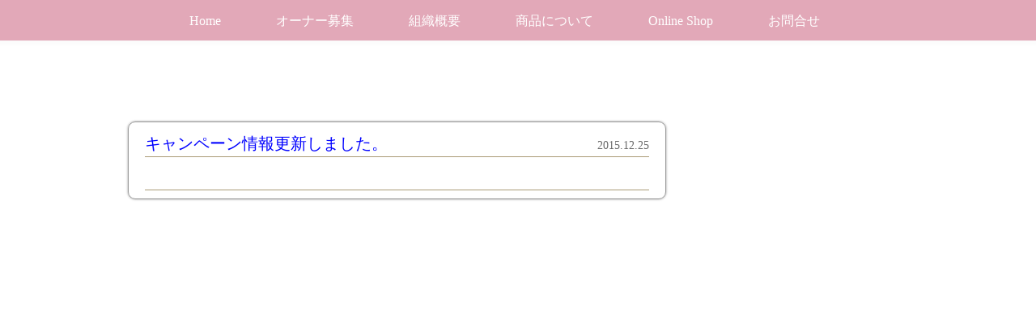

--- FILE ---
content_type: text/html; charset=UTF-8
request_url: http://www.oppen-sanjyo.co.jp/date/2015/12
body_size: 11990
content:
<!DOCTYPE html>
<html lang="ja">
<head>
<meta charset="UTF-8" />
<meta name="Keywords" content="オッペン化粧品三条営業所">
<meta name="description" content="Just another WordPress site">

<title>12月, 2015 | オッペン化粧品三条営業所</title>

<link rel="profile" href="http://gmpg.org/xfn/11" />
<link rel="pingback" href="http://www.oppen-sanjyo.co.jp/jetb/xmlrpc.php" />
<link rel="shortcut icon" href="" />


<!-- All in One SEO Pack 2.2.7.2 by Michael Torbert of Semper Fi Web Design[183,215] -->
<meta name="keywords"  content="オッペン,オッペン化粧品,商品,商品紹介,健康食品,キャンペーン,青汁,プロポリス,青花青汁,更新情報,ファッション,フェスタ,香川支店,宇多津,貴金属,バック,ローズメイト,会員,お客様,メイト,声,ポイント,ファミリー" />
<meta name="robots" content="noindex,follow" />

<link rel="canonical" href="http://www.oppen-sanjyo.co.jp/date/2015/12" />
		<script type="text/javascript">
		  var _gaq = _gaq || [];
		  _gaq.push(['_setAccount', 'UA-69951506-1']);
		  _gaq.push(['_trackPageview']);
		  (function() {
		    var ga = document.createElement('script'); ga.type = 'text/javascript'; ga.async = true;
			ga.src = ('https:' == document.location.protocol ? 'https://ssl' : 'http://www') + '.google-analytics.com/ga.js';
		    var s = document.getElementsByTagName('script')[0]; s.parentNode.insertBefore(ga, s);
		  })();
		</script>
<!-- /all in one seo pack -->
<link rel="alternate" type="application/rss+xml" title="オッペン化粧品三条営業所 &raquo; フィード" href="http://www.oppen-sanjyo.co.jp/feed" />
<link rel="alternate" type="application/rss+xml" title="オッペン化粧品三条営業所 &raquo; コメントフィード" href="http://www.oppen-sanjyo.co.jp/comments/feed" />
		<script type="text/javascript">
			window._wpemojiSettings = {"baseUrl":"https:\/\/s.w.org\/images\/core\/emoji\/72x72\/","ext":".png","source":{"concatemoji":"http:\/\/www.oppen-sanjyo.co.jp\/jetb\/wp-includes\/js\/wp-emoji-release.min.js?ver=4.4.33"}};
			!function(e,n,t){var a;function i(e){var t=n.createElement("canvas"),a=t.getContext&&t.getContext("2d"),i=String.fromCharCode;return!(!a||!a.fillText)&&(a.textBaseline="top",a.font="600 32px Arial","flag"===e?(a.fillText(i(55356,56806,55356,56826),0,0),3e3<t.toDataURL().length):"diversity"===e?(a.fillText(i(55356,57221),0,0),t=a.getImageData(16,16,1,1).data,a.fillText(i(55356,57221,55356,57343),0,0),(t=a.getImageData(16,16,1,1).data)[0],t[1],t[2],t[3],!0):("simple"===e?a.fillText(i(55357,56835),0,0):a.fillText(i(55356,57135),0,0),0!==a.getImageData(16,16,1,1).data[0]))}function o(e){var t=n.createElement("script");t.src=e,t.type="text/javascript",n.getElementsByTagName("head")[0].appendChild(t)}t.supports={simple:i("simple"),flag:i("flag"),unicode8:i("unicode8"),diversity:i("diversity")},t.DOMReady=!1,t.readyCallback=function(){t.DOMReady=!0},t.supports.simple&&t.supports.flag&&t.supports.unicode8&&t.supports.diversity||(a=function(){t.readyCallback()},n.addEventListener?(n.addEventListener("DOMContentLoaded",a,!1),e.addEventListener("load",a,!1)):(e.attachEvent("onload",a),n.attachEvent("onreadystatechange",function(){"complete"===n.readyState&&t.readyCallback()})),(a=t.source||{}).concatemoji?o(a.concatemoji):a.wpemoji&&a.twemoji&&(o(a.twemoji),o(a.wpemoji)))}(window,document,window._wpemojiSettings);
		</script>
		<style type="text/css">
img.wp-smiley,
img.emoji {
	display: inline !important;
	border: none !important;
	box-shadow: none !important;
	height: 1em !important;
	width: 1em !important;
	margin: 0 .07em !important;
	vertical-align: -0.1em !important;
	background: none !important;
	padding: 0 !important;
}
</style>
	<style type="text/css">
	.wp-pagenavi{float:left !important; }
	</style>
  <link rel='stylesheet' id='colorbox-theme1-css'  href='http://www.oppen-sanjyo.co.jp/jetb/wp-content/plugins/jquery-colorbox/themes/theme1/colorbox.css?ver=4.6' type='text/css' media='screen' />
<link rel='stylesheet' id='contact-form-7-css'  href='http://www.oppen-sanjyo.co.jp/jetb/wp-content/plugins/contact-form-7/includes/css/styles.css?ver=4.3' type='text/css' media='all' />
<link rel='stylesheet' id='blogsynthesis_jss_css-css'  href='http://www.oppen-sanjyo.co.jp/jetb/wp-content/plugins/jquery-smooth-scroll/css/jss-style.min.css?ver=4.4.33' type='text/css' media='all' />
<link rel='stylesheet' id='style-sheet-css'  href='http://www.oppen-sanjyo.co.jp/jetb/wp-content/themes/JetB_press-7_oppen/style.css?ver=4.4.33' type='text/css' media='all' />
<link rel='stylesheet' id='googleFontsOpen+Sans-css'  href='http://fonts.googleapis.com/css?family=Open+Sans%3A400%2C700&#038;ver=4.4.33' type='text/css' media='all' />
<link rel='stylesheet' id='googleFontsTangerine-css'  href='http://fonts.googleapis.com/css?family=Tangerine&#038;ver=4.4.33' type='text/css' media='all' />
<link rel='stylesheet' id='JetB_press-fonts-css'  href='http://fonts.googleapis.com/css?family=Open+Sans:400italic,700italic,400,700&#038;subset=latin,latin-ext' type='text/css' media='all' />
<link rel='stylesheet' id='dashicons-css'  href='http://www.oppen-sanjyo.co.jp/jetb/wp-includes/css/dashicons.min.css?ver=4.4.33' type='text/css' media='all' />
<link rel='stylesheet' id='tablepress-default-css'  href='http://www.oppen-sanjyo.co.jp/jetb/wp-content/plugins/tablepress/css/default.min.css?ver=1.6.1' type='text/css' media='all' />
<link rel='stylesheet' id='wp-pagenavi-style-css'  href='http://www.oppen-sanjyo.co.jp/jetb/wp-content/plugins/wp-pagenavi-style/css/css3_black.css?ver=1.0' type='text/css' media='all' />
<script type='text/javascript' src='http://www.oppen-sanjyo.co.jp/jetb/wp-includes/js/jquery/jquery.js?ver=1.11.3'></script>
<script type='text/javascript' src='http://www.oppen-sanjyo.co.jp/jetb/wp-includes/js/jquery/jquery-migrate.min.js?ver=1.2.1'></script>
<script type='text/javascript'>
/* <![CDATA[ */
var jQueryColorboxSettingsArray = {"jQueryColorboxVersion":"4.6","colorboxInline":"false","colorboxIframe":"false","colorboxGroupId":"","colorboxTitle":"","colorboxWidth":"false","colorboxHeight":"false","colorboxMaxWidth":"false","colorboxMaxHeight":"false","colorboxSlideshow":"false","colorboxSlideshowAuto":"false","colorboxScalePhotos":"false","colorboxPreloading":"false","colorboxOverlayClose":"false","colorboxLoop":"true","colorboxEscKey":"true","colorboxArrowKey":"true","colorboxScrolling":"true","colorboxOpacity":"0.85","colorboxTransition":"elastic","colorboxSpeed":"350","colorboxSlideshowSpeed":"2500","colorboxClose":"close","colorboxNext":"next","colorboxPrevious":"previous","colorboxSlideshowStart":"start slideshow","colorboxSlideshowStop":"stop slideshow","colorboxCurrent":"{current} of {total} images","colorboxXhrError":"This content failed to load.","colorboxImgError":"This image failed to load.","colorboxImageMaxWidth":"false","colorboxImageMaxHeight":"false","colorboxImageHeight":"false","colorboxImageWidth":"false","colorboxLinkHeight":"false","colorboxLinkWidth":"false","colorboxInitialHeight":"100","colorboxInitialWidth":"300","autoColorboxJavaScript":"","autoHideFlash":"","autoColorbox":"true","autoColorboxGalleries":"","addZoomOverlay":"","useGoogleJQuery":"","colorboxAddClassToLinks":""};
/* ]]> */
</script>
<script type='text/javascript' src='http://www.oppen-sanjyo.co.jp/jetb/wp-content/plugins/jquery-colorbox/js/jquery.colorbox-min.js?ver=1.3.21'></script>
<script type='text/javascript' src='http://www.oppen-sanjyo.co.jp/jetb/wp-content/plugins/jquery-colorbox/js/jquery-colorbox-wrapper-min.js?ver=4.6'></script>
<script type='text/javascript' src='http://www.oppen-sanjyo.co.jp/jetb/wp-content/plugins/jquery-smooth-scroll/js/jss-script.min.js?ver=4.4.33'></script>
<link rel='https://api.w.org/' href='http://www.oppen-sanjyo.co.jp/wp-json/' />
<link rel="EditURI" type="application/rsd+xml" title="RSD" href="http://www.oppen-sanjyo.co.jp/jetb/xmlrpc.php?rsd" />
<link rel="wlwmanifest" type="application/wlwmanifest+xml" href="http://www.oppen-sanjyo.co.jp/jetb/wp-includes/wlwmanifest.xml" /> 
<meta name="generator" content="WordPress 4.4.33" />

<link rel="stylesheet" href="http://www.oppen-sanjyo.co.jp/jetb/wp-content/plugins/count-per-day/counter.css" type="text/css" />
	<style type="text/css">
	 .wp-pagenavi
	{
		font-size:12px !important;
	}
	</style>
	<!-- BEGIN: WP Social Bookmarking Light -->
<script>(function(d, s, id) {
  var js, fjs = d.getElementsByTagName(s)[0];
  if (d.getElementById(id)) return;
  js = d.createElement(s); js.id = id;
  js.src = "//connect.facebook.net/ja_JP/sdk.js#xfbml=1&version=v2.0";
  fjs.parentNode.insertBefore(js, fjs);
}(document, 'script', 'facebook-jssdk'));</script>   
<style type="text/css">
.wp_social_bookmarking_light{
    border: 0 !important;
    padding: 10px 0 20px 0 !important;
    margin: 0 !important;
}
.wp_social_bookmarking_light div{
    float: left !important;
    border: 0 !important;
    padding: 0 !important;
    margin: 0 5px 0px 0 !important;
    min-height: 30px !important;
    line-height: 18px !important;
    text-indent: 0 !important;
}
.wp_social_bookmarking_light img{
    border: 0 !important;
    padding: 0;
    margin: 0;
    vertical-align: top !important;
}
.wp_social_bookmarking_light_clear{
    clear: both !important;
}
#fb-root{
    display: none;
}
.wsbl_twitter{
    width: 100px;
}
.wsbl_facebook_like iframe{
    max-width: none !important;
}</style>
<!-- END: WP Social Bookmarking Light -->

<!--[if lt IE 9]>
<script src="http://html5shiv.googlecode.com/svn/trunk/html5.js"></script>
<![endif]-->

<!-▼-追加CSS-▼->
<link rel="stylesheet" href="http://www.oppen-sanjyo.co.jp/jetb/wp-content/themes/JetB_press-7_oppen/for_js.css" media='all' />


<!--▼google analytics▼-->
<script>
  (function(i,s,o,g,r,a,m){i['GoogleAnalyticsObject']=r;i[r]=i[r]||function(){
  (i[r].q=i[r].q||[]).push(arguments)},i[r].l=1*new Date();a=s.createElement(o),
  m=s.getElementsByTagName(o)[0];a.async=1;a.src=g;m.parentNode.insertBefore(a,m)
  })(window,document,'script','//www.google-analytics.com/analytics.js','ga');

  ga('create', 'UA-70983766-17', 'auto');
  ga('send', 'pageview');

</script>
<!--▲google analytics▲-->

<meta name="viewport" content="target-densitydpi=device-dpi, width=1000, user-scalable=yes">

</head>

<body><a id="top"></a>

<!--archive.php-->

<header id="header">
	<nav id="g_nav" class="nav1 cf"><!--グローバルナビエリア-->
		
<ul class="nav-menu">
	<li id="page1" class="nav1 n_ov1"><a href="http://www.oppen-sanjyo.co.jp/">Home</a></li>
	<li id="page2" class="nav2 n_ov2"><a href="http://www.oppen-sanjyo.co.jp/owner">オーナー募集</a></li>
	<!--<li id="page3" class="nav3 n_ov3"><a href="http://www.oppen-sanjyo.co.jp/shop">店舗紹介</a></li>-->
	<li id="page4" class="nav4 n_ov4"><a href="http://www.oppen-sanjyo.co.jp/about/overview">組織概要</a></li>
	<li id="page5" class="nav5 n_ov5"><a href="http://www.oppen-sanjyo.co.jp/item">商品について</a></li>
	<li id="page6" class="nav6 n_ov6"><a href="http://oppen-sanjyo.net/" target="_blank">Online Shop</a></li>
	<li id="page7" class="nav7 n_ov7"><a href="http://www.oppen-sanjyo.co.jp/owner/#mail_form">お問合せ</a></li>
</ul>

	</nav><!--end g_nav-->
</header><!--end header-->

<main id="main">
<!--▼▼▼▼コンテンツエリア▼▼▼▼-->
<section id="blog_zoon">
	<div id="blog_area">
				<div class="archive-header">
			<h2 class="archive-title">
								<div class="archivetitle">
										2015年12月				</div>
				
			</h2>
		</div><!-- .archive-header -->

		<!--▼▼▼▼▼▼▼▼▼-->
				<article class="blog_cont">
			<h1><a href="http://www.oppen-sanjyo.co.jp/715">キャンペーン情報更新しました。</a><span>2015.12.25</span></h1>
				<div class="blog_text">
					<div id="pl-715">

--- FILE ---
content_type: text/css
request_url: http://www.oppen-sanjyo.co.jp/jetb/wp-content/themes/JetB_press-7_oppen/style.css?ver=4.4.33
body_size: 19994
content:
/*
Theme Name: JetB_press-7_oppen
Author: Jet-B
Author URI: http://jetb.co.jp/
*/
/*==================================================
リセット
==================================================*/
html, body, div, span, applet, object, iframe, h1, h2, h3, h4, h5, h6, p, blockquote, pre, a, abbr, acronym, address, big, cite, code, del, dfn, em, img, ins, kbd, q, s, samp, small, strike, strong, sub, sup, tt, var, b, u, i, center, dl, dt, dd, ol, ul, li, fieldset, form, label, legend, table, caption, tbody, tfoot, thead, tr, th, td, article, aside, canvas, details, embed, figure, figcaption, footer, header, hgroup, menu, nav, output, ruby, section, summary, time, mark, audio, video {
	margin: 0;
	padding: 0;
	border: 0;
	font-size: 100%;
	list-style-type: none;
	vertical-align: top;
	-webkit-text-size-adjust: 100%;
}

article,aside,details,figcaption,figure,
footer,header,hgroup,menu,nav,section {
	display:block;
	margin:0;
	padding:0;
}

.cf { zoom: 1; }
.cf:before,
.cf:after { content: ""; display: table; }
.cf:after { clear: both; }


#tinymce{/*投稿記事編集の背景*/
background:#fff;
min-width: 100%;
color:#000;
}

/* Alignments */
.alignleft {display: inline; float: left; margin:0px 15px 15px 0px;}
.alignright {display: inline; float: right; margin:0px 0px 15px 15px;}
.aligncenter {display: block; margin-right: auto; margin-left: auto;}


/*==================================================
フォント設定
==================================================*/
@font-face {
  font-family: 'KozG-light';
  src: url('font/KozGoPro-Light.otf');
  font-weight: normal;
  font-style: normal;
}
@font-face {
  font-family: 'hira-min3';
  src: url('font/hiragino-min.otf');
  font-weight: normal;
  font-style: normal;
}
@font-face {
  font-family: 'YUMIN';
  src: url('font/YUMIN.TTF');
  font-weight: normal;
  font-style: normal;
}
/*==================================================
全体
==================================================*/
body{
min-width:1000px;
transition:0.6s;
font-size:12px; 
font-family:"ヒラギノ明朝 Pro W6", "Hiragino Mincho Pro", "ＭＳ Ｐ明朝", "MS PMincho", serif; 
line-height:1.6; 
word-wrap:break-word;
text-align:left;
color:#686868;
background:#fff;
}

.pnav_top{/*ページトップへのボタン*/
position:fixed;
z-index:8000;
width:72px;
height:72px;
right:100px;
bottom:10%;
}

h1{font-size:36px; font-weight:normal;}
h2{font-size:24px; font-weight:normal;}
h3{font-size:18px; font-weight:normal;}
h4{font-size:16px;font-weight:normal; }
h5{font-size:14px;font-weight:normal; }
h6{font-size:12px; font-weight:normal;}
p {font-size:16px; font-weight:normal;}

.clear{clear:both;}

a{text-decoration:none; color:#0000ff; }
a:hover{color:#999!important; /*text-decoration:underline;*/}
a:active{}
a:visited{}
a img:hover{opacity:0.7;}

ul{margin:0; padding:0px;}

blockquote{margin: 10px;}

/*==================================================
hr 設定
==================================================*/
hr {
    display:block;
    width:100%;
    border:1px solid #dea2bc;
    padding:0;
}


/*==================================================
ヘッダー
==================================================*/
#header{
width:100%;
overflow:hidden;
}
.index_bg{
height:692px;
background:url(img/index/bg1.jpg) top center no-repeat;
}



/*==================================================
メインビジュアル(metaslider, film_roll等の大枠)
==================================================*/
#main-visual_zoon{/*このIDで囲みましょう*/
position:relative;
width:100%;
height:auto;
overflow:hidden;
}


/*==================================================
グローバルメニュー
==================================================*/
#g_nav{
position: fixed;
top: 0px;
z-index:9999;
width:100%;
height:60px;
overflow:hidden;
background:url(img/navbg.png);
}

.nav-menu{
width:880px;
height:100%;
margin:0px auto;
overflow:hidden;
}
.nav-menu li{
font-size:16px;
padding:13px 34px 0px;
float:left;
}
.nav-menu a{color:#fff;}



/*==================================================
共通
==================================================*/
#main{/*大枠*/
width:100%;
height:auto;

}

.lb{float:left !important;}
.rb{float:right !important;}
.cb{clear:both !important;}

#page{
width:1000px;
height:auto;
overflow:hidden;
margin:50px auto;
}
/*==================================================
INDEX
==================================================*/
#index_area{
width:100%;
height:auto;
margin:50px auto;
line-height:1.8;
}
#index_area article{
overflow:hidden;
margin-left:auto;
margin-right:auto;
}

#art1{
position:relative;
width:1000px;
margin-bottom:143px;
}
#art1 h1{
text-align:center;
margin-bottom:63px;
}
#art1 h2{
width:1000px;
height:446px;
}
#art1 .text_box{
position:absolute;
top:216px;
left:130px;
width:700px;
height:300px;
color:#686868;
letter-spacing:2px;
line-height:2;
}

#art2{
width:1064px;
margin-bottom:143px;
}
#art2 .rb{
width:420px;
margin-right:70px;
line-height:2;
letter-spacing:2px;
}
#art2 h1{
margin-bottom:30px;
}
#art2 h2{
font-size:20px;
color:#7c0a42;
}
#art2 p{
font-size:18px;
margin-bottom:26px;
}
#art2 h3{
text-align:right;
margin-right:30px;
}


#art3{
width:100%;
padding:11px 0px 80px;
margin-bottom:43px;
background:url(img/index/bbgg.png) top center no-repeat;
}

#art3 .inner_box{
width:1000px;
overflow:hidden;
margin:0px auto;
}

#art3 .lb{
width:450px;
margin-left:40px;
line-height:2;
letter-spacing:2px;
}
#art3 h1{
margin-bottom:30px;
}
#art3 h2{
font-size:20px;
color:#0d301a;
margin-left:50px;
}
#art3 p{
font-size:18px;
margin-left:50px;
margin-bottom:20px;
}
#art3 h3{
margin-left:40px;
vertical-align:middle;
}
#art3 .rb{
margin-right:54px;
margin-bottom:40px;
}
#art3 .cb{
height:130px;
padding-top:30px;
background-image: url(img/index/line1.png), url(img/index/line2.png);
background-repeat: no-repeat, no-repeat;
background-position: top center, bottom center;
}
#art3 table td{
vertical-align:middle;
font-size:14px;
}
#art3 table td p{
font-size:14px;
margin-bottom:10px;
}
#art3 table td a{text-decoration:underline;}

#sec1{
padding:50px 0px;
background:#fff9fa;
}

#art4{
width:1000px;
overflow:hidden;
margin:0px auto;
}
#art4 h1, #art4 h3{
text-align:center;
}
#art4 h1{
margin-bottom:30px;
}
#nic{
overflow:hidden;
}
#nic article{
position:relative;
float:left;
width:260px;
height:360px;
padding:50px 0px 50px 34px;
margin-right:34px;
}
#nic article .img_b{
width:260px;
height:260px;
overflow:hidden;
background:url(img/index/noimg.png) #fff;
}
#nic article .img_b img:hover{opacity:1;}
#nic article .img_b img{
transition: 0.5s;
}
#nic article .img_b img:hover{
-moz-transform: scale(1.1,1.1);
  -webkit-transform: scale(1.1,1.1);
  -o-transform: scale(1.1,1.1);
  -ms-transform: scale(1.1,1.1);
}

#nic article h2{
font-size:16px;
padding:5px 5px 0px ;
line-height:1.4;
background:#fff;
}
#nic article p{
font-size:14px;
padding:5px 5px 8px ;
line-height:1.4;
background:#fff;
}
#nic .ic_box{
position:absolute;
top:0px;
left:0px;
width:100px;
height:100px;
z-index:1000;
}



#sec2{
padding:85px 0px;
}
#sec2 h2{
text-align:center;
margin-bottom:66px;
}







/*==================================================
ニュース
==================================================*/
#news_area{/*ニュース*/
width:570px;/*ニュースコンテンツの大きさ*/
height:266px;
margin:10px auto;
padding:44px 64px 0px;
background:url(img/index/newsbg.png);
}
#news_area ol{
width:100%;
height:auto;
margin:0px auto;
overflow:hidden;
}

#news_area ol li{
width:100%;
margin:0px;
float:left;
padding:10px 0px;
overflow:hidden;
letter-spacing:2px;
font-size:22px;
}


/*#news_area ol a{color:#4a3f2b;}
#news_area ol a:hover{color:#7d1b04;}*/

/*==================================================
ブログ(archive,single,category)
==================================================*/
#blog_zoon{/*ブログの枠(外)*/
width:1000px;
height:auto;

margin:100px auto;
padding:50px 0px;
}

#blog_area{/*ブログの枠(内)*/
width:700px;
height:auto;
float:left;

margin:0px auto 40px;
}

.blog_cont{
width:95%;
height:auto;
padding:10px 20px;
margin:0px auto 50px;

-moz-border-radius: 10px;
-webkit-border-radius: 10px;
border-radius: 9px;

-moz-box-shadow: 0px 0px 3px  rgba(0,0,0,0.4);
-webkit-box-shadow: 0px 0px 3px  rgba(0,0,0,0.4);
box-shadow: 0px 0px 3px  rgba(0,0,0,0.4);

box-sizing:border-box;
border:1px solid #999;
}
.blog_cont h1{
font-size:20px;
text-align:left;
}
.blog_cont h1 span{
padding-top:8px;
font-size:14px;
float:right;
}




.kensaku_entry span{/*検索ワード*/
}

.blog_text, .blog_text_category{/*投稿記事*/
width:100%;
height:auto;
margin:0px auto; 
padding:20px 0px;
overflow:hidden;
border-top:1px solid #aa9b77;
border-bottom:1px solid #aa9b77;
}


.archive-header{/*アーカイブ、カテゴリーページタイトル*/
width:100%;
height:auto;
overflow:hidden;
padding:10px 0px;/**/
display:none;
}

.blog_meta_category{
margin-top:-20px;
margin-bottom:30px;
}



.wp-pagenavi{/*ブログナビゲーション*/
padding:10px 0px;
text-align:center;
}



/*単一記事ナビゲーション*/
.nav-previous{float:left;}
.nav-next{float:right;}
.nav-previous a, .nav-next a{
line-height:3;
}
.nav-single{
width:90%;
height:auto;
overflow:hidden;
padding:0px 5% 10px 5%;
margin-bottom:30px;
border-bottom:1px solid #aa9b77;
}


/*コメントゾーン*/
.comment{
width:100%;
height:auto;
overflow:hidden;
padding:10px 0px;
margin-bottom:20px;
border-bottom:1px solid #aa9b77;
}

.comment-header{
border-bottom:1px solid #aa9b77;
}

#reply-title{
text-align:left;
}
.comment-notes{
margin:20px 0px;
}

#respond{
border-bottom:1px solid #aa9b77;
}

.form-allowed-tags{
display:none;
}

.comment-form-author label,
.comment-form-email label,
.comment-form-url label,
.comment-form-comment label{
display:inline-block;
width:150px;
padding:10px 0px;
vertical-align:top;
}

.comment-form-author input[type="text"],
.comment-form-email input[type="email"],
.comment-form-url input[type="url"]{
width:300px;
height:25px;
}

.comment-form-comment textarea{
width:300px;
height200px;
}

.form-submit{
text-align:center;
padding:10px 0px;
}
.form-submit input[type="submit"]{
width:120px;
height:30px;
}


/*==================================================
サイド
==================================================*/
#side_bar{
width:250px;
height:auto;
float:right;
overflow:hidden;
}
#side_bar .widget-title{
margin:20px 0px;
padding:0px 0px 0px 5px;
border-left:3px solid #767471;
}

#side_bar li{
margin:10px 0px;
padding-left:10px;
border-bottom:1px solid #767471;
}

.tagcloud{
border-bottom:1px solid #767471;
}

.tagcloud a{
margin-left:10px;
}
/*=新商品=======================================*/

.s_nic li{
border:none!important;
font-size:16px;
}


/*=組織概要=======================================*/

.s_about li{
border:none!important;
font-size:16px;
}


/*==================================================
フッター
==================================================*/
footer{
width:100%;
height:auto;
overflow:hidden;
}

#foot{
position:relative;
width:1000px;
height:107px;
padding-top:40px;
margin:0px auto;
overflow:hidden;
background:url(img/fbg3.png) bottom right no-repeat;
}
#foot .f1{
margin-right:40px;
}
#foot .f2{
font-size:14px;
}

#copy{
width:100%;
font-size:10px;
padding:10px 0px;
text-align:center;
background:#E2A5B5;
color:#fff;
}
#copy{font-size:14px;}

.txtxtx{
padding-top:10px;
font-size:12px;
}

/*==================================================
メールフォーム(#mailformで囲む)
==================================================*/
#mail_form{
padding-top:70px;
margin-top:-70px;
clear:both;
display: inline-block;
}

#mailform_box{
width:722px;
height:auto;
padding:35px 50px;
margin:0px auto;
overflow:hidden;
background:url(img/lp/form_bg.jpg);
}

#mailform_box p{
font-size:14px;
margin-bottom: 0px !important;
}

#mailform_box input[type="text"],
#mailform_box input[type="email"],
#mailform_box input[type="tel"]{
width:390px;
height:30px;
padding-left:10px;
margin:6px 0px 20px 0px;
}

#mailform_box textarea{
width:270px;
height:290px;
padding-left:10px;
margin:5px 0px 20px;
}

#mailform_box input[type="text"],
#mailform_box input[type="email"],
#mailform_box input[type="tel"],
#mailform_box textarea{
-webkit-box-shadow:inset 2px 2px 5px rgba(0,0,0,0.1);
box-shadow:inset 2px 2px 5px rgba(0,0,0,0.1);
}

#mailform_box input[type="submit"]{
display:block;
width:237px;
height:55px;
margin:20px auto 0px;
cursor:pointer;
clear:both;
color:#fff;
font-size:22px;
font-family:"ヒラギノ明朝 Pro W6", "Hiragino Mincho Pro", "ＭＳ Ｐ明朝", "MS PMincho", serif; 
background:#b02761;
}

#mailform_box input[type="submit"]:hover{
opacity:0.8;
}

.formspace{
padding-top:28px;
}

/*===================================
404ERR
===================================*/
#err_zoon{
width:800px;
height:auto;
overflow:hidden;
margin:0px auto;
padding:100px 0px;
text-align:center;
}
/*-----------------------------
検索フォーム
-----------------------------*/

#searchform2{
width:250px;
position: relative;   
}  
#keywords2{  
width: 210px;  
height: 16px;  
background: #fff;  
border: 1px solid #000;  
padding: 4px;  
color: #000;
}  
#searchBtn2{  
position: absolute;  
top: 0px;  
right: 0px;
border: 1px solid #000;  
}  

/*------------------*/


.kensaku_entry{/*ブログと検索結果のタイトルと日付*/
width:100%;
height:auto;
margin:0px auto; 
}




/*-▼-▼-▼-▼-▼-▼-▼-▼-▼-▼-▼-▼-▼-▼-▼-▼-▼-▼-▼-▼-▼-▼-▼-
各ページ
▲-▲-▲-▲-▲-▲-▲-▲-▲-▲-▲-▲-▲-▲-▲-▲-▲-▲-▲-▲-▲-▲-▲-▲-*/
/*===================================オーナー募集*/
.rose_bg{
background:url(img/lp/mvbg.jpg) top left;
}

#lp{}
#lp .inner{
width:1000px;
overflow:hidden;
margin:0px auto;
}

#lp1{
background:url(img/lp/bg1.png) top center no-repeat;
}
#lp1 h1, #lp1 h2, #lp1 p{text-align:center;}
#lp1 h1{margin:65px 0px 35px;}
#lp1 h2, #lp1 p{
font-size:16px;
font-weight:normal;
line-height:2;
}
#lp1 p{
margin-bottom:66px;
}

#lp2{
padding:30px 0px;
margin-bottom:108px;
background:#fff1f4;
}
#lp2 .system_wrap{
position:relative;
width:772px;
overflow:hidden;
margin:0px auto;
padding:30px 54px;
background:#fffdfd;
}
#lp2 h2{
margin-bottom:64px;
text-align:center;
}
#lp2 .system_box{
width:100%;
overflow:hidden;
margin:0px auto;
margin-bottom:40px;
}
#lp2 .system_box p{
margin-left:72px;
line-height:1.8;
letter-spacing:2px;
}
#lp2 .sche{
position:absolute;
bottom:50px;
right:300px;
width:204px;
height:45px;
}

#lp3{margin-bottom:20px;}
#lp3 .lp_box{
width:1070px;
overflow:hidden;
margin:0px auto;
}
#lp3 .lp_box h2{margin-bottom:20px;}
#lp3 .lp_box2{
width:1000px;
overflow:hidden;
margin:0px auto;
}
#lp3 .lp_box2 h2{margin-bottom:37px;}
#lp3 p{font-size:18px;}
#lp3 .lp_box .rb{margin-right:45px;}
#lp3 .lp_box p{margin-left:-25px;}
#lp3 .lp_box2 p{margin-left:15px;}


#lp4{
padding:54px 0px 25px;
margin-bottom:81px;
background:#fff1f4;
}
#lp4 h2{text-align:center; margin-bottom:77px;}

#voice_wrap{
width:1020px;
overflow:hidden;
margin:0px auto;
}
#voice_wrap article{
float:left;
width:240px;
height:357px;
padding:30px;
margin:0px 20px 20px;
overflow:hidden;
background:#fff;
}
#voice_wrap h3{
font-size:20px;
text-align:center;
margin-bottom:20px;
}
#voice_wrap h3 a{color:#a3165b;}
#voice_wrap .ttx{
font-size:16px;
}
#voice_wrap .rb{
display: inline;
margin:0px 0px 5px 10px;
}
#voice_wrap .ftr{
clear:both;
font-size:18px;
text-align:right;
padding-right:20px;
}
#voice_wrap .ftr a{
text-decoration:underline;
}

#lp5{margin-bottom:45px;}
#lp5 h2{text-align:center; margin-bottom:25px;}
#lp5 .con_box{
width:822px;
overflow:hidden;
margin:0px auto;
}
#lp5 h3{
height:35px;
padding-top:15px;
margin:bottom:16px;
foont-size:18px;
color:#a3165b;
padding-left:50px;
background:url(img/lp/icb.png) top left no-repeat;
}
#lp5 p{line-height:1.8; margin-bottom:45px;}

#lp5 h4{
font-size:22px;
font-weight:normal;
text-align:center;
margin-bottom:15px;
}
#lp5 h4 u{text-decoration:none;
border-bottom:1px solid;
padding-bottom:10px; 
}
#lp5 h5{
font-size:14px;
text-align:center;
margin-bottom:60px;
}


#lp6 h4{text-align:center; margin-bottom:60px;}

/*=====================================他ページ*/
#second{
width:1000px;
height:auto;
overflow:hidden;
margin:100px auto;
padding:50px 0px;
}



/*=================================商品について*/
.item_cont{
float:left;
width:200px;
height:200px;
overflow:hidden;
margin:0px 10px 20px;
}

figure{
position: relative;
width:100%;
height:100%;
overflow:hidden;
float:left;
}
figcaption{
position: absolute;
bottom: 0%;
left: 0;
z-index: 0;
width:100%;
height:0px;
-webkit-transition:height .3s linear;
-moz-transition:height .3s linear;
transition:height .3s linear;
opacity: 0;
background:url(img/t_bg.png) rgba(255,255,255,0.8);
}

figcaption div{
position:absolute;
top:0px;
left:0px;
right:0px;
bottom:20px;
margin:auto;
width:150px;
height:50px;
text-align:center;
font-size:18px;
color:#333;
}

figure:hover figcaption{
bottom:0%;
left:0px;
height:100%;
opacity: 1;
z-index:50;/**/
}



/*=================================メンバー紹介*/
.member_cont{
float:left;
width:209px;
height:320px;
overflow:hidden;
margin:0px 10px 20px;
text-align:center;
border:2px solid #FA3B66;
}
.mem_ph{
width:209px;
height:230px;
padding:15px 0px 10px;
overflow:hidden;
}
.mem_ph img{
width:180px;
height:auto;
}
.member_cont h1,
.member_cont_single h1{
font-size:22px;
}

.member_cont_single{
width:100%;
height:auto;
padding:30px;
margin:0px auto 50px;
overflow:hidden;
box-sizing:border-box;
border:1px solid #FA3B66;
background:#fff;
}
#side_bar_blog{
width:250px;
height:auto;
float:right;
overflow:hidden;
}
#side_bar_blog .widget-title{
margin:20px 0px;
padding:0px 0px 0px 5px;
border-left:3px solid #767471;
}

#side_bar_blog li{
height:30px;
margin:10px 0px;
padding-left:10px;
font-size:16px;
border-bottom:1px solid #767471;
box-sizing:border-box;
}


.voice_cont{
width:100%;
height:auto;
padding:30px;
margin:0px auto 50px;
overflow:hidden;
box-sizing:border-box;
border:1px solid #FA3B66;
background:#F7D8E0;
}
.voice_cont h1{
font-size:20px;
text-align:left;
}
.voice_cont h1 span{
padding-top:8px;
font-size:14px;
float:right;
}
.voice_text{
width:100%;
height:auto;
margin:0px auto; 
padding:20px 0px;
border-top:1px solid #aa9b77;
border-bottom:1px solid #aa9b77;
}
.inin{
padding-top:100px;
margin-top:-100px;
clear:both;
display: inline-block;
}



.education_cont{
width:100%;
height:auto;
padding:30px;
margin:0px auto 50px;
overflow:hidden;
box-sizing:border-box;
border:1px solid #FA3B66;
}
.education_cont h1{
font-size:20px;
text-align:left;
border-bottom:2px solid #dea2bc;
}

.education_text{
width:100%;
height:auto;
margin:0px auto; 
padding:20px 0px;

}


















--- FILE ---
content_type: text/plain
request_url: https://www.google-analytics.com/j/collect?v=1&_v=j102&a=709669261&t=pageview&_s=1&dl=http%3A%2F%2Fwww.oppen-sanjyo.co.jp%2Fdate%2F2015%2F12&ul=en-us%40posix&dt=12%E6%9C%88%2C%202015%20%7C%20%E3%82%AA%E3%83%83%E3%83%9A%E3%83%B3%E5%8C%96%E7%B2%A7%E5%93%81%E4%B8%89%E6%9D%A1%E5%96%B6%E6%A5%AD%E6%89%80&sr=1280x720&vp=1280x720&_utma=152228071.1646364357.1769307361.1769307361.1769307361.1&_utmz=152228071.1769307361.1.1.utmcsr%3D(direct)%7Cutmccn%3D(direct)%7Cutmcmd%3D(none)&_utmht=1769307360933&_u=IQBCAEABAAAAACAAI~&jid=180837674&gjid=1282084373&cid=1646364357.1769307361&tid=UA-70983766-17&_gid=1314783505.1769307361&_r=1&_slc=1&z=626044591
body_size: -286
content:
2,cG-8K1HNX3E5F